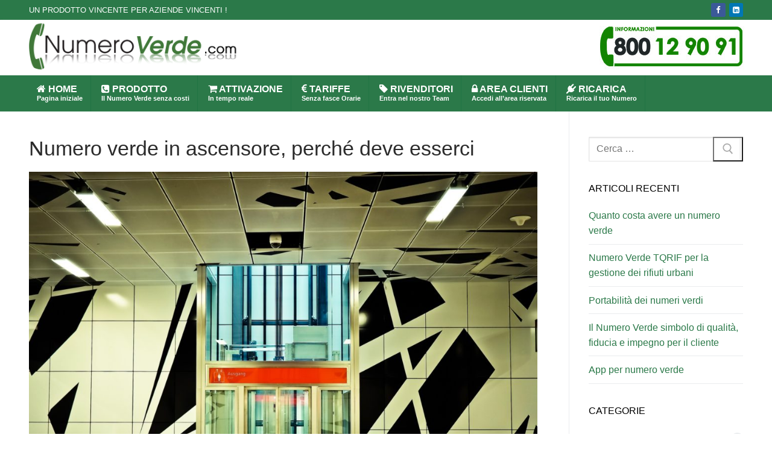

--- FILE ---
content_type: text/html; charset=UTF-8
request_url: https://news.numeroverde.com/numero-verde-in-ascensore-perche-deve-esserci/
body_size: 15390
content:
<!doctype html>
<html lang="it-IT">
<head>
	<meta charset="UTF-8">
	<meta name="viewport" content="width=device-width, initial-scale=1, maximum-scale=10.0, user-scalable=yes">
	<link rel="profile" href="http://gmpg.org/xfn/11">
	<meta name='robots' content='index, follow, max-image-preview:large, max-snippet:-1, max-video-preview:-1' />
	<style>img:is([sizes="auto" i], [sizes^="auto," i]) { contain-intrinsic-size: 3000px 1500px }</style>
	
	<!-- This site is optimized with the Yoast SEO plugin v26.6 - https://yoast.com/wordpress/plugins/seo/ -->
	<title>Numero verde in ascensore, perché deve esserci - Numero Verde</title>
	<meta name="description" content="Numero verde in ascensore. Perché è importante attivare un numero verde per gli utenti che utilizzano l&#039;ascensore." />
	<link rel="canonical" href="https://news.numeroverde.com/numero-verde-in-ascensore-perche-deve-esserci/" />
	<meta property="og:locale" content="it_IT" />
	<meta property="og:type" content="article" />
	<meta property="og:title" content="Numero verde in ascensore, perché deve esserci" />
	<meta property="og:description" content="Numero verde in ascensore. Perché è importante attivare un numero verde per gli utenti che utilizzano l&#039;ascensore." />
	<meta property="og:url" content="https://news.numeroverde.com/numero-verde-in-ascensore-perche-deve-esserci/" />
	<meta property="og:site_name" content="Numero Verde" />
	<meta property="article:publisher" content="https://www.facebook.com/numeroverdeitalia.it/" />
	<meta property="article:published_time" content="2021-03-18T14:22:11+00:00" />
	<meta property="article:modified_time" content="2025-06-09T10:39:04+00:00" />
	<meta property="og:image" content="https://news.numeroverde.com/wp-content/uploads/2021/01/numero-verde-ascensore.jpg" />
	<meta property="og:image:width" content="1920" />
	<meta property="og:image:height" content="1439" />
	<meta property="og:image:type" content="image/jpeg" />
	<meta name="author" content="admin" />
	<meta name="twitter:card" content="summary_large_image" />
	<meta name="twitter:title" content="Numero verde in ascensore, perché deve esserci" />
	<meta name="twitter:description" content="Numero verde in ascensore. Perché è importante attivare un numero verde per gli utenti che utilizzano l&#039;ascensore." />
	<meta name="twitter:image" content="https://news.numeroverde.com/wp-content/uploads/2021/01/numero-verde-ascensore.jpg" />
	<meta name="twitter:creator" content="@numeroverde" />
	<meta name="twitter:site" content="@numeroverde" />
	<meta name="twitter:label1" content="Scritto da" />
	<meta name="twitter:data1" content="" />
	<meta name="twitter:label2" content="Tempo di lettura stimato" />
	<meta name="twitter:data2" content="2 minuti" />
	<script type="application/ld+json" class="yoast-schema-graph">{"@context":"https://schema.org","@graph":[{"@type":"Article","@id":"https://news.numeroverde.com/numero-verde-in-ascensore-perche-deve-esserci/#article","isPartOf":{"@id":"https://news.numeroverde.com/numero-verde-in-ascensore-perche-deve-esserci/"},"author":{"name":"admin","@id":"https://news.numeroverde.com/#/schema/person/e9ebe936455a1be39ce6a3e2785018dd"},"headline":"Numero verde in ascensore, perché deve esserci","datePublished":"2021-03-18T14:22:11+00:00","dateModified":"2025-06-09T10:39:04+00:00","mainEntityOfPage":{"@id":"https://news.numeroverde.com/numero-verde-in-ascensore-perche-deve-esserci/"},"wordCount":291,"commentCount":0,"publisher":{"@id":"https://news.numeroverde.com/#organization"},"image":{"@id":"https://news.numeroverde.com/numero-verde-in-ascensore-perche-deve-esserci/#primaryimage"},"thumbnailUrl":"https://news.numeroverde.com/wp-content/uploads/2021/01/numero-verde-ascensore.jpg","keywords":["ascensore","numero verde"],"articleSection":["Ascensori"],"inLanguage":"it-IT","potentialAction":[{"@type":"CommentAction","name":"Comment","target":["https://news.numeroverde.com/numero-verde-in-ascensore-perche-deve-esserci/#respond"]}]},{"@type":"WebPage","@id":"https://news.numeroverde.com/numero-verde-in-ascensore-perche-deve-esserci/","url":"https://news.numeroverde.com/numero-verde-in-ascensore-perche-deve-esserci/","name":"Numero verde in ascensore, perché deve esserci - Numero Verde","isPartOf":{"@id":"https://news.numeroverde.com/#website"},"primaryImageOfPage":{"@id":"https://news.numeroverde.com/numero-verde-in-ascensore-perche-deve-esserci/#primaryimage"},"image":{"@id":"https://news.numeroverde.com/numero-verde-in-ascensore-perche-deve-esserci/#primaryimage"},"thumbnailUrl":"https://news.numeroverde.com/wp-content/uploads/2021/01/numero-verde-ascensore.jpg","datePublished":"2021-03-18T14:22:11+00:00","dateModified":"2025-06-09T10:39:04+00:00","description":"Numero verde in ascensore. Perché è importante attivare un numero verde per gli utenti che utilizzano l'ascensore.","breadcrumb":{"@id":"https://news.numeroverde.com/numero-verde-in-ascensore-perche-deve-esserci/#breadcrumb"},"inLanguage":"it-IT","potentialAction":[{"@type":"ReadAction","target":["https://news.numeroverde.com/numero-verde-in-ascensore-perche-deve-esserci/"]}]},{"@type":"ImageObject","inLanguage":"it-IT","@id":"https://news.numeroverde.com/numero-verde-in-ascensore-perche-deve-esserci/#primaryimage","url":"https://news.numeroverde.com/wp-content/uploads/2021/01/numero-verde-ascensore.jpg","contentUrl":"https://news.numeroverde.com/wp-content/uploads/2021/01/numero-verde-ascensore.jpg","width":1920,"height":1439,"caption":"numero-verde-ascensore"},{"@type":"BreadcrumbList","@id":"https://news.numeroverde.com/numero-verde-in-ascensore-perche-deve-esserci/#breadcrumb","itemListElement":[{"@type":"ListItem","position":1,"name":"Home","item":"https://news.numeroverde.com/"},{"@type":"ListItem","position":2,"name":"Numero verde in ascensore, perché deve esserci"}]},{"@type":"WebSite","@id":"https://news.numeroverde.com/#website","url":"https://news.numeroverde.com/","name":"Numero Verde","description":"Scegli e attiva il Numero Verde per la tua Azienda","publisher":{"@id":"https://news.numeroverde.com/#organization"},"potentialAction":[{"@type":"SearchAction","target":{"@type":"EntryPoint","urlTemplate":"https://news.numeroverde.com/?s={search_term_string}"},"query-input":{"@type":"PropertyValueSpecification","valueRequired":true,"valueName":"search_term_string"}}],"inLanguage":"it-IT"},{"@type":"Organization","@id":"https://news.numeroverde.com/#organization","name":"Numero Verde","url":"https://news.numeroverde.com/","logo":{"@type":"ImageObject","inLanguage":"it-IT","@id":"https://news.numeroverde.com/#/schema/logo/image/","url":"https://news.numeroverde.com/wp-content/uploads/2021/01/cropped-cropped-NUMEROVERDECOM.png","contentUrl":"https://news.numeroverde.com/wp-content/uploads/2021/01/cropped-cropped-NUMEROVERDECOM.png","width":1500,"height":393,"caption":"Numero Verde"},"image":{"@id":"https://news.numeroverde.com/#/schema/logo/image/"},"sameAs":["https://www.facebook.com/numeroverdeitalia.it/","https://x.com/numeroverde","https://www.linkedin.com/company/numero-verde-italia-srl/about/"]},{"@type":"Person","@id":"https://news.numeroverde.com/#/schema/person/e9ebe936455a1be39ce6a3e2785018dd","name":"admin","image":{"@type":"ImageObject","inLanguage":"it-IT","@id":"https://news.numeroverde.com/#/schema/person/image/","url":"https://secure.gravatar.com/avatar/07009d0bbeb2d319af412d51d9d9118632e119f4c98a605c9fc82add1b77cd0f?s=96&d=mm&r=g","contentUrl":"https://secure.gravatar.com/avatar/07009d0bbeb2d319af412d51d9d9118632e119f4c98a605c9fc82add1b77cd0f?s=96&d=mm&r=g","caption":"admin"},"sameAs":["https://news.numeroverde.com"],"url":"https://news.numeroverde.com/author/fraia_s1ijarqj/"}]}</script>
	<!-- / Yoast SEO plugin. -->


<link rel='dns-prefetch' href='//www.googletagmanager.com' />
<link rel='dns-prefetch' href='//stats.wp.com' />
<link rel='dns-prefetch' href='//use.fontawesome.com' />
<link rel='dns-prefetch' href='//fonts.googleapis.com' />
<link rel="alternate" type="application/rss+xml" title="Numero Verde &raquo; Feed" href="https://news.numeroverde.com/feed/" />
<link rel="alternate" type="application/rss+xml" title="Numero Verde &raquo; Feed dei commenti" href="https://news.numeroverde.com/comments/feed/" />
<link rel="alternate" type="application/rss+xml" title="Numero Verde &raquo; Numero verde in ascensore, perché deve esserci Feed dei commenti" href="https://news.numeroverde.com/numero-verde-in-ascensore-perche-deve-esserci/feed/" />
<script type="text/javascript">
/* <![CDATA[ */
window._wpemojiSettings = {"baseUrl":"https:\/\/s.w.org\/images\/core\/emoji\/16.0.1\/72x72\/","ext":".png","svgUrl":"https:\/\/s.w.org\/images\/core\/emoji\/16.0.1\/svg\/","svgExt":".svg","source":{"concatemoji":"https:\/\/news.numeroverde.com\/wp-includes\/js\/wp-emoji-release.min.js?ver=6.8.3"}};
/*! This file is auto-generated */
!function(s,n){var o,i,e;function c(e){try{var t={supportTests:e,timestamp:(new Date).valueOf()};sessionStorage.setItem(o,JSON.stringify(t))}catch(e){}}function p(e,t,n){e.clearRect(0,0,e.canvas.width,e.canvas.height),e.fillText(t,0,0);var t=new Uint32Array(e.getImageData(0,0,e.canvas.width,e.canvas.height).data),a=(e.clearRect(0,0,e.canvas.width,e.canvas.height),e.fillText(n,0,0),new Uint32Array(e.getImageData(0,0,e.canvas.width,e.canvas.height).data));return t.every(function(e,t){return e===a[t]})}function u(e,t){e.clearRect(0,0,e.canvas.width,e.canvas.height),e.fillText(t,0,0);for(var n=e.getImageData(16,16,1,1),a=0;a<n.data.length;a++)if(0!==n.data[a])return!1;return!0}function f(e,t,n,a){switch(t){case"flag":return n(e,"\ud83c\udff3\ufe0f\u200d\u26a7\ufe0f","\ud83c\udff3\ufe0f\u200b\u26a7\ufe0f")?!1:!n(e,"\ud83c\udde8\ud83c\uddf6","\ud83c\udde8\u200b\ud83c\uddf6")&&!n(e,"\ud83c\udff4\udb40\udc67\udb40\udc62\udb40\udc65\udb40\udc6e\udb40\udc67\udb40\udc7f","\ud83c\udff4\u200b\udb40\udc67\u200b\udb40\udc62\u200b\udb40\udc65\u200b\udb40\udc6e\u200b\udb40\udc67\u200b\udb40\udc7f");case"emoji":return!a(e,"\ud83e\udedf")}return!1}function g(e,t,n,a){var r="undefined"!=typeof WorkerGlobalScope&&self instanceof WorkerGlobalScope?new OffscreenCanvas(300,150):s.createElement("canvas"),o=r.getContext("2d",{willReadFrequently:!0}),i=(o.textBaseline="top",o.font="600 32px Arial",{});return e.forEach(function(e){i[e]=t(o,e,n,a)}),i}function t(e){var t=s.createElement("script");t.src=e,t.defer=!0,s.head.appendChild(t)}"undefined"!=typeof Promise&&(o="wpEmojiSettingsSupports",i=["flag","emoji"],n.supports={everything:!0,everythingExceptFlag:!0},e=new Promise(function(e){s.addEventListener("DOMContentLoaded",e,{once:!0})}),new Promise(function(t){var n=function(){try{var e=JSON.parse(sessionStorage.getItem(o));if("object"==typeof e&&"number"==typeof e.timestamp&&(new Date).valueOf()<e.timestamp+604800&&"object"==typeof e.supportTests)return e.supportTests}catch(e){}return null}();if(!n){if("undefined"!=typeof Worker&&"undefined"!=typeof OffscreenCanvas&&"undefined"!=typeof URL&&URL.createObjectURL&&"undefined"!=typeof Blob)try{var e="postMessage("+g.toString()+"("+[JSON.stringify(i),f.toString(),p.toString(),u.toString()].join(",")+"));",a=new Blob([e],{type:"text/javascript"}),r=new Worker(URL.createObjectURL(a),{name:"wpTestEmojiSupports"});return void(r.onmessage=function(e){c(n=e.data),r.terminate(),t(n)})}catch(e){}c(n=g(i,f,p,u))}t(n)}).then(function(e){for(var t in e)n.supports[t]=e[t],n.supports.everything=n.supports.everything&&n.supports[t],"flag"!==t&&(n.supports.everythingExceptFlag=n.supports.everythingExceptFlag&&n.supports[t]);n.supports.everythingExceptFlag=n.supports.everythingExceptFlag&&!n.supports.flag,n.DOMReady=!1,n.readyCallback=function(){n.DOMReady=!0}}).then(function(){return e}).then(function(){var e;n.supports.everything||(n.readyCallback(),(e=n.source||{}).concatemoji?t(e.concatemoji):e.wpemoji&&e.twemoji&&(t(e.twemoji),t(e.wpemoji)))}))}((window,document),window._wpemojiSettings);
/* ]]> */
</script>
<style id='wp-emoji-styles-inline-css' type='text/css'>

	img.wp-smiley, img.emoji {
		display: inline !important;
		border: none !important;
		box-shadow: none !important;
		height: 1em !important;
		width: 1em !important;
		margin: 0 0.07em !important;
		vertical-align: -0.1em !important;
		background: none !important;
		padding: 0 !important;
	}
</style>
<link rel='stylesheet' id='wp-block-library-css' href='https://news.numeroverde.com/wp-includes/css/dist/block-library/style.min.css?ver=6.8.3' type='text/css' media='all' />
<style id='classic-theme-styles-inline-css' type='text/css'>
/*! This file is auto-generated */
.wp-block-button__link{color:#fff;background-color:#32373c;border-radius:9999px;box-shadow:none;text-decoration:none;padding:calc(.667em + 2px) calc(1.333em + 2px);font-size:1.125em}.wp-block-file__button{background:#32373c;color:#fff;text-decoration:none}
</style>
<link rel='stylesheet' id='mediaelement-css' href='https://news.numeroverde.com/wp-includes/js/mediaelement/mediaelementplayer-legacy.min.css?ver=4.2.17' type='text/css' media='all' />
<link rel='stylesheet' id='wp-mediaelement-css' href='https://news.numeroverde.com/wp-includes/js/mediaelement/wp-mediaelement.min.css?ver=6.8.3' type='text/css' media='all' />
<style id='jetpack-sharing-buttons-style-inline-css' type='text/css'>
.jetpack-sharing-buttons__services-list{display:flex;flex-direction:row;flex-wrap:wrap;gap:0;list-style-type:none;margin:5px;padding:0}.jetpack-sharing-buttons__services-list.has-small-icon-size{font-size:12px}.jetpack-sharing-buttons__services-list.has-normal-icon-size{font-size:16px}.jetpack-sharing-buttons__services-list.has-large-icon-size{font-size:24px}.jetpack-sharing-buttons__services-list.has-huge-icon-size{font-size:36px}@media print{.jetpack-sharing-buttons__services-list{display:none!important}}.editor-styles-wrapper .wp-block-jetpack-sharing-buttons{gap:0;padding-inline-start:0}ul.jetpack-sharing-buttons__services-list.has-background{padding:1.25em 2.375em}
</style>
<style id='global-styles-inline-css' type='text/css'>
:root{--wp--preset--aspect-ratio--square: 1;--wp--preset--aspect-ratio--4-3: 4/3;--wp--preset--aspect-ratio--3-4: 3/4;--wp--preset--aspect-ratio--3-2: 3/2;--wp--preset--aspect-ratio--2-3: 2/3;--wp--preset--aspect-ratio--16-9: 16/9;--wp--preset--aspect-ratio--9-16: 9/16;--wp--preset--color--black: #000000;--wp--preset--color--cyan-bluish-gray: #abb8c3;--wp--preset--color--white: #ffffff;--wp--preset--color--pale-pink: #f78da7;--wp--preset--color--vivid-red: #cf2e2e;--wp--preset--color--luminous-vivid-orange: #ff6900;--wp--preset--color--luminous-vivid-amber: #fcb900;--wp--preset--color--light-green-cyan: #7bdcb5;--wp--preset--color--vivid-green-cyan: #00d084;--wp--preset--color--pale-cyan-blue: #8ed1fc;--wp--preset--color--vivid-cyan-blue: #0693e3;--wp--preset--color--vivid-purple: #9b51e0;--wp--preset--gradient--vivid-cyan-blue-to-vivid-purple: linear-gradient(135deg,rgba(6,147,227,1) 0%,rgb(155,81,224) 100%);--wp--preset--gradient--light-green-cyan-to-vivid-green-cyan: linear-gradient(135deg,rgb(122,220,180) 0%,rgb(0,208,130) 100%);--wp--preset--gradient--luminous-vivid-amber-to-luminous-vivid-orange: linear-gradient(135deg,rgba(252,185,0,1) 0%,rgba(255,105,0,1) 100%);--wp--preset--gradient--luminous-vivid-orange-to-vivid-red: linear-gradient(135deg,rgba(255,105,0,1) 0%,rgb(207,46,46) 100%);--wp--preset--gradient--very-light-gray-to-cyan-bluish-gray: linear-gradient(135deg,rgb(238,238,238) 0%,rgb(169,184,195) 100%);--wp--preset--gradient--cool-to-warm-spectrum: linear-gradient(135deg,rgb(74,234,220) 0%,rgb(151,120,209) 20%,rgb(207,42,186) 40%,rgb(238,44,130) 60%,rgb(251,105,98) 80%,rgb(254,248,76) 100%);--wp--preset--gradient--blush-light-purple: linear-gradient(135deg,rgb(255,206,236) 0%,rgb(152,150,240) 100%);--wp--preset--gradient--blush-bordeaux: linear-gradient(135deg,rgb(254,205,165) 0%,rgb(254,45,45) 50%,rgb(107,0,62) 100%);--wp--preset--gradient--luminous-dusk: linear-gradient(135deg,rgb(255,203,112) 0%,rgb(199,81,192) 50%,rgb(65,88,208) 100%);--wp--preset--gradient--pale-ocean: linear-gradient(135deg,rgb(255,245,203) 0%,rgb(182,227,212) 50%,rgb(51,167,181) 100%);--wp--preset--gradient--electric-grass: linear-gradient(135deg,rgb(202,248,128) 0%,rgb(113,206,126) 100%);--wp--preset--gradient--midnight: linear-gradient(135deg,rgb(2,3,129) 0%,rgb(40,116,252) 100%);--wp--preset--font-size--small: 13px;--wp--preset--font-size--medium: 20px;--wp--preset--font-size--large: 36px;--wp--preset--font-size--x-large: 42px;--wp--preset--spacing--20: 0.44rem;--wp--preset--spacing--30: 0.67rem;--wp--preset--spacing--40: 1rem;--wp--preset--spacing--50: 1.5rem;--wp--preset--spacing--60: 2.25rem;--wp--preset--spacing--70: 3.38rem;--wp--preset--spacing--80: 5.06rem;--wp--preset--shadow--natural: 6px 6px 9px rgba(0, 0, 0, 0.2);--wp--preset--shadow--deep: 12px 12px 50px rgba(0, 0, 0, 0.4);--wp--preset--shadow--sharp: 6px 6px 0px rgba(0, 0, 0, 0.2);--wp--preset--shadow--outlined: 6px 6px 0px -3px rgba(255, 255, 255, 1), 6px 6px rgba(0, 0, 0, 1);--wp--preset--shadow--crisp: 6px 6px 0px rgba(0, 0, 0, 1);}:where(.is-layout-flex){gap: 0.5em;}:where(.is-layout-grid){gap: 0.5em;}body .is-layout-flex{display: flex;}.is-layout-flex{flex-wrap: wrap;align-items: center;}.is-layout-flex > :is(*, div){margin: 0;}body .is-layout-grid{display: grid;}.is-layout-grid > :is(*, div){margin: 0;}:where(.wp-block-columns.is-layout-flex){gap: 2em;}:where(.wp-block-columns.is-layout-grid){gap: 2em;}:where(.wp-block-post-template.is-layout-flex){gap: 1.25em;}:where(.wp-block-post-template.is-layout-grid){gap: 1.25em;}.has-black-color{color: var(--wp--preset--color--black) !important;}.has-cyan-bluish-gray-color{color: var(--wp--preset--color--cyan-bluish-gray) !important;}.has-white-color{color: var(--wp--preset--color--white) !important;}.has-pale-pink-color{color: var(--wp--preset--color--pale-pink) !important;}.has-vivid-red-color{color: var(--wp--preset--color--vivid-red) !important;}.has-luminous-vivid-orange-color{color: var(--wp--preset--color--luminous-vivid-orange) !important;}.has-luminous-vivid-amber-color{color: var(--wp--preset--color--luminous-vivid-amber) !important;}.has-light-green-cyan-color{color: var(--wp--preset--color--light-green-cyan) !important;}.has-vivid-green-cyan-color{color: var(--wp--preset--color--vivid-green-cyan) !important;}.has-pale-cyan-blue-color{color: var(--wp--preset--color--pale-cyan-blue) !important;}.has-vivid-cyan-blue-color{color: var(--wp--preset--color--vivid-cyan-blue) !important;}.has-vivid-purple-color{color: var(--wp--preset--color--vivid-purple) !important;}.has-black-background-color{background-color: var(--wp--preset--color--black) !important;}.has-cyan-bluish-gray-background-color{background-color: var(--wp--preset--color--cyan-bluish-gray) !important;}.has-white-background-color{background-color: var(--wp--preset--color--white) !important;}.has-pale-pink-background-color{background-color: var(--wp--preset--color--pale-pink) !important;}.has-vivid-red-background-color{background-color: var(--wp--preset--color--vivid-red) !important;}.has-luminous-vivid-orange-background-color{background-color: var(--wp--preset--color--luminous-vivid-orange) !important;}.has-luminous-vivid-amber-background-color{background-color: var(--wp--preset--color--luminous-vivid-amber) !important;}.has-light-green-cyan-background-color{background-color: var(--wp--preset--color--light-green-cyan) !important;}.has-vivid-green-cyan-background-color{background-color: var(--wp--preset--color--vivid-green-cyan) !important;}.has-pale-cyan-blue-background-color{background-color: var(--wp--preset--color--pale-cyan-blue) !important;}.has-vivid-cyan-blue-background-color{background-color: var(--wp--preset--color--vivid-cyan-blue) !important;}.has-vivid-purple-background-color{background-color: var(--wp--preset--color--vivid-purple) !important;}.has-black-border-color{border-color: var(--wp--preset--color--black) !important;}.has-cyan-bluish-gray-border-color{border-color: var(--wp--preset--color--cyan-bluish-gray) !important;}.has-white-border-color{border-color: var(--wp--preset--color--white) !important;}.has-pale-pink-border-color{border-color: var(--wp--preset--color--pale-pink) !important;}.has-vivid-red-border-color{border-color: var(--wp--preset--color--vivid-red) !important;}.has-luminous-vivid-orange-border-color{border-color: var(--wp--preset--color--luminous-vivid-orange) !important;}.has-luminous-vivid-amber-border-color{border-color: var(--wp--preset--color--luminous-vivid-amber) !important;}.has-light-green-cyan-border-color{border-color: var(--wp--preset--color--light-green-cyan) !important;}.has-vivid-green-cyan-border-color{border-color: var(--wp--preset--color--vivid-green-cyan) !important;}.has-pale-cyan-blue-border-color{border-color: var(--wp--preset--color--pale-cyan-blue) !important;}.has-vivid-cyan-blue-border-color{border-color: var(--wp--preset--color--vivid-cyan-blue) !important;}.has-vivid-purple-border-color{border-color: var(--wp--preset--color--vivid-purple) !important;}.has-vivid-cyan-blue-to-vivid-purple-gradient-background{background: var(--wp--preset--gradient--vivid-cyan-blue-to-vivid-purple) !important;}.has-light-green-cyan-to-vivid-green-cyan-gradient-background{background: var(--wp--preset--gradient--light-green-cyan-to-vivid-green-cyan) !important;}.has-luminous-vivid-amber-to-luminous-vivid-orange-gradient-background{background: var(--wp--preset--gradient--luminous-vivid-amber-to-luminous-vivid-orange) !important;}.has-luminous-vivid-orange-to-vivid-red-gradient-background{background: var(--wp--preset--gradient--luminous-vivid-orange-to-vivid-red) !important;}.has-very-light-gray-to-cyan-bluish-gray-gradient-background{background: var(--wp--preset--gradient--very-light-gray-to-cyan-bluish-gray) !important;}.has-cool-to-warm-spectrum-gradient-background{background: var(--wp--preset--gradient--cool-to-warm-spectrum) !important;}.has-blush-light-purple-gradient-background{background: var(--wp--preset--gradient--blush-light-purple) !important;}.has-blush-bordeaux-gradient-background{background: var(--wp--preset--gradient--blush-bordeaux) !important;}.has-luminous-dusk-gradient-background{background: var(--wp--preset--gradient--luminous-dusk) !important;}.has-pale-ocean-gradient-background{background: var(--wp--preset--gradient--pale-ocean) !important;}.has-electric-grass-gradient-background{background: var(--wp--preset--gradient--electric-grass) !important;}.has-midnight-gradient-background{background: var(--wp--preset--gradient--midnight) !important;}.has-small-font-size{font-size: var(--wp--preset--font-size--small) !important;}.has-medium-font-size{font-size: var(--wp--preset--font-size--medium) !important;}.has-large-font-size{font-size: var(--wp--preset--font-size--large) !important;}.has-x-large-font-size{font-size: var(--wp--preset--font-size--x-large) !important;}
:where(.wp-block-post-template.is-layout-flex){gap: 1.25em;}:where(.wp-block-post-template.is-layout-grid){gap: 1.25em;}
:where(.wp-block-columns.is-layout-flex){gap: 2em;}:where(.wp-block-columns.is-layout-grid){gap: 2em;}
:root :where(.wp-block-pullquote){font-size: 1.5em;line-height: 1.6;}
</style>
<link rel='stylesheet' id='parent-style-css' href='https://news.numeroverde.com/wp-content/themes/customify/style.css?ver=6.8.3' type='text/css' media='all' />
<link rel='stylesheet' id='bfa-font-awesome-css' href='https://use.fontawesome.com/releases/v5.15.4/css/all.css?ver=2.0.3' type='text/css' media='all' />
<link rel='stylesheet' id='font-awesome-css' href='https://news.numeroverde.com/wp-content/themes/customify/assets/fonts/font-awesome/css/font-awesome.min.css?ver=5.0.0' type='text/css' media='all' />
<link rel='stylesheet' id='customify-google-font-css' href='//fonts.googleapis.com/css?family=Lato%3A100%2C100i%2C300%2C300i%2C400%2C400i%2C700%2C700i%2C900%2C900i&#038;display=swap&#038;ver=0.1.0' type='text/css' media='all' />
<link rel='stylesheet' id='customify-style-css' href='https://news.numeroverde.com/wp-content/themes/customify/style.min.css?ver=0.1.0' type='text/css' media='all' />
<style id='customify-style-inline-css' type='text/css'>
#blog-posts .entry-readmore a {font-family: "Lato";font-style: normal;font-weight: normal;text-decoration: none;}.header-top .header--row-inner,body:not(.fl-builder-edit) .button,body:not(.fl-builder-edit) button:not(.menu-mobile-toggle, .components-button, .customize-partial-edit-shortcut-button),body:not(.fl-builder-edit) input[type="button"]:not(.ed_button),button.button,input[type="button"]:not(.ed_button, .components-button, .customize-partial-edit-shortcut-button),input[type="reset"]:not(.components-button, .customize-partial-edit-shortcut-button),input[type="submit"]:not(.components-button, .customize-partial-edit-shortcut-button),.pagination .nav-links > *:hover,.pagination .nav-links span,.nav-menu-desktop.style-full-height .primary-menu-ul > li.current-menu-item > a,.nav-menu-desktop.style-full-height .primary-menu-ul > li.current-menu-ancestor > a,.nav-menu-desktop.style-full-height .primary-menu-ul > li > a:hover,.posts-layout .readmore-button:hover{    background-color: #000000;}.posts-layout .readmore-button {color: #000000;}.pagination .nav-links > *:hover,.pagination .nav-links span,.entry-single .tags-links a:hover,.entry-single .cat-links a:hover,.posts-layout .readmore-button,.posts-layout .readmore-button:hover{    border-color: #000000;}.customify-builder-btn{    background-color: #f28500;}body{    color: #000000;}abbr, acronym {    border-bottom-color: #000000;}a                {                    color: #2b7949;}a:hover,a:focus,.link-meta:hover, .link-meta a:hover{    color: #1c5431;}h2 + h3,.comments-area h2 + .comments-title,.h2 + h3,.comments-area .h2 + .comments-title,.page-breadcrumb {    border-top-color: #eaecee;}blockquote,.site-content .widget-area .menu li.current-menu-item > a:before{    border-left-color: #eaecee;}@media screen and (min-width: 64em) {    .comment-list .children li.comment {        border-left-color: #eaecee;    }    .comment-list .children li.comment:after {        background-color: #eaecee;    }}.page-titlebar, .page-breadcrumb,.posts-layout .entry-inner {    border-bottom-color: #eaecee;}.header-search-form .search-field,.entry-content .page-links a,.header-search-modal,.pagination .nav-links > *,.entry-footer .tags-links a, .entry-footer .cat-links a,.search .content-area article,.site-content .widget-area .menu li.current-menu-item > a,.posts-layout .entry-inner,.post-navigation .nav-links,article.comment .comment-meta,.widget-area .widget_pages li a, .widget-area .widget_categories li a, .widget-area .widget_archive li a, .widget-area .widget_meta li a, .widget-area .widget_nav_menu li a, .widget-area .widget_product_categories li a, .widget-area .widget_recent_entries li a, .widget-area .widget_rss li a,.widget-area .widget_recent_comments li{    border-color: #eaecee;}.header-search-modal::before {    border-top-color: #eaecee;    border-left-color: #eaecee;}@media screen and (min-width: 48em) {    .content-sidebar.sidebar_vertical_border .content-area {        border-right-color: #eaecee;    }    .sidebar-content.sidebar_vertical_border .content-area {        border-left-color: #eaecee;    }    .sidebar-sidebar-content.sidebar_vertical_border .sidebar-primary {        border-right-color: #eaecee;    }    .sidebar-sidebar-content.sidebar_vertical_border .sidebar-secondary {        border-right-color: #eaecee;    }    .content-sidebar-sidebar.sidebar_vertical_border .sidebar-primary {        border-left-color: #eaecee;    }    .content-sidebar-sidebar.sidebar_vertical_border .sidebar-secondary {        border-left-color: #eaecee;    }    .sidebar-content-sidebar.sidebar_vertical_border .content-area {        border-left-color: #eaecee;        border-right-color: #eaecee;    }    .sidebar-content-sidebar.sidebar_vertical_border .content-area {        border-left-color: #eaecee;        border-right-color: #eaecee;    }}article.comment .comment-post-author {background: #6d6d6d;}.pagination .nav-links > *,.link-meta,.link-meta a,.color-meta,.entry-single .tags-links:before,.entry-single .cats-links:before{    color: #6d6d6d;}h1, h2, h3, h4, h5, h6 { color: #000000;}.site-content .widget-title { color: #000000;}#page-cover {background-image: url("https://news.numeroverde.com/wp-content/themes/customify/assets/images/default-cover.jpg");}#page-titlebar .titlebar-title {color: #000000;}.header--row:not(.header--transparent).header-top .header--row-inner  {background-color: #2b7949;} .header--row:not(.header--transparent).header-bottom .header--row-inner  {background-color: #2b7949;} .sub-menu .li-duplicator {display:none !important;}.header--row:not(.header--transparent) .menu-mobile-toggle {color: #2b7949;}.header--row:not(.header--transparent) .menu-mobile-toggle:hover {color: #000000;}.header-search_icon-item .header-search-modal  {border-style: solid;} .header-search_icon-item .search-field  {border-style: solid;} .dark-mode .header-search_box-item .search-form-fields, .header-search_box-item .search-form-fields  {border-style: solid;} .builder-item--primary-menu .nav-menu-desktop .primary-menu-ul > li > a  {color: #ffffff; text-decoration-color: #ffffff;} #cb-row--footer-main .footer--row-inner {background-color: #222222}#cb-row--footer-bottom .footer--row-inner {background-color: #000000}body  {background-color: #FFFFFF;} .site-content .content-area  {background-color: #FFFFFF;} /* CSS for desktop */#page-cover .page-cover-inner {min-height: 300px;}#page-titlebar {text-align: center;}.header--row.header-top .customify-grid, .header--row.header-top .style-full-height .primary-menu-ul > li > a {min-height: 33px;}.header--row.header-main .customify-grid, .header--row.header-main .style-full-height .primary-menu-ul > li > a {min-height: 90px;}.header--row.header-bottom .customify-grid, .header--row.header-bottom .style-full-height .primary-menu-ul > li > a {min-height: 60px;}.site-header .site-branding img { max-width: 350px; } .site-header .cb-row--mobile .site-branding img { width: 350px; }.header--row .builder-first--nav-icon {text-align: right;}.header-search_icon-item .search-submit {margin-left: -40px;}.header-search_box-item .search-submit{margin-left: -40px;} .header-search_box-item .woo_bootster_search .search-submit{margin-left: -40px;} .header-search_box-item .header-search-form button.search-submit{margin-left:-40px;}.header--row .builder-first--primary-menu {text-align: right;}/* CSS for tablet */@media screen and (max-width: 1024px) { #page-cover .page-cover-inner {min-height: 250px;}.header--row .builder-first--nav-icon {text-align: right;}.header-search_icon-item .search-submit {margin-left: -40px;}.header-search_box-item .search-submit{margin-left: -40px;} .header-search_box-item .woo_bootster_search .search-submit{margin-left: -40px;} .header-search_box-item .header-search-form button.search-submit{margin-left:-40px;} }/* CSS for mobile */@media screen and (max-width: 568px) { #page-cover .page-cover-inner {min-height: 200px;}.header--row.header-top .customify-grid, .header--row.header-top .style-full-height .primary-menu-ul > li > a {min-height: 33px;}.header--row .builder-first--nav-icon {text-align: right;}.header-search_icon-item .search-submit {margin-left: -40px;}.header-search_box-item .search-submit{margin-left: -40px;} .header-search_box-item .woo_bootster_search .search-submit{margin-left: -40px;} .header-search_box-item .header-search-form button.search-submit{margin-left:-40px;} }
</style>

<!-- Snippet del tag Google (gtag.js) aggiunto da Site Kit -->
<!-- Snippet Google Analytics aggiunto da Site Kit -->
<script type="text/javascript" src="https://www.googletagmanager.com/gtag/js?id=GT-TQDR2W23" id="google_gtagjs-js" async></script>
<script type="text/javascript" id="google_gtagjs-js-after">
/* <![CDATA[ */
window.dataLayer = window.dataLayer || [];function gtag(){dataLayer.push(arguments);}
gtag("set","linker",{"domains":["news.numeroverde.com"]});
gtag("js", new Date());
gtag("set", "developer_id.dZTNiMT", true);
gtag("config", "GT-TQDR2W23");
/* ]]> */
</script>
<link rel="https://api.w.org/" href="https://news.numeroverde.com/wp-json/" /><link rel="alternate" title="JSON" type="application/json" href="https://news.numeroverde.com/wp-json/wp/v2/posts/115" /><link rel="EditURI" type="application/rsd+xml" title="RSD" href="https://news.numeroverde.com/xmlrpc.php?rsd" />
<meta name="generator" content="WordPress 6.8.3" />
<link rel='shortlink' href='https://news.numeroverde.com/?p=115' />
<link rel="alternate" title="oEmbed (JSON)" type="application/json+oembed" href="https://news.numeroverde.com/wp-json/oembed/1.0/embed?url=https%3A%2F%2Fnews.numeroverde.com%2Fnumero-verde-in-ascensore-perche-deve-esserci%2F" />
<link rel="alternate" title="oEmbed (XML)" type="text/xml+oembed" href="https://news.numeroverde.com/wp-json/oembed/1.0/embed?url=https%3A%2F%2Fnews.numeroverde.com%2Fnumero-verde-in-ascensore-perche-deve-esserci%2F&#038;format=xml" />
<meta name="generator" content="Site Kit by Google 1.170.0" /><style>/* CSS added by WP Meta and Date Remover*/.entry-meta {display:none !important;}
	.home .entry-meta { display: none; }
	.entry-footer {display:none !important;}
	.home .entry-footer { display: none; }</style>	<style>img#wpstats{display:none}</style>
		<link rel="icon" href="https://news.numeroverde.com/wp-content/uploads/2021/01/cropped-favicon-nv-32x32.png" sizes="32x32" />
<link rel="icon" href="https://news.numeroverde.com/wp-content/uploads/2021/01/cropped-favicon-nv-192x192.png" sizes="192x192" />
<link rel="apple-touch-icon" href="https://news.numeroverde.com/wp-content/uploads/2021/01/cropped-favicon-nv-180x180.png" />
<meta name="msapplication-TileImage" content="https://news.numeroverde.com/wp-content/uploads/2021/01/cropped-favicon-nv-270x270.png" />
		<style type="text/css" id="wp-custom-css">
			/* Box Numeri Verdi */
.box-numeri-verdi{
	-moz-border-radius: 2px;
	-webkit-border-radius: 2px;
	-khtml-border-radius: 2px;
	border-radius: 2px;
	overflow: hidden;
	margin: 0 0 20px;
	box-shadow: 2px 0 0 #cecdcd, -2px 0 0 #cecdcd, 0 2px 0 #cecdcd, 0 -2px 0 #cecdcd, 1px 1px #cecdcd, -1px -1px 0 #cecdcd, 1px -1px 0 #cecdcd, -1px 1px 0 #cecdcd;
}

.box-numeri-verdi .bordi{
	border-right: 1px solid #e0e0e0;
	border-left: 1px solid #e0e0e0;
	padding: 10px;
}

.box-numeri-verdi .table{
	width: 100%;
	margin: 0;
	table-layout: fixed;
}
.box-numeri-verdi tbody tr td{
	background-color:#ffffff !important;
}

.box-numeri-verdi caption{
	margin: -1px auto 5px auto;
    width: 100%;
	color: #656565;
	font-size: 12px;
	line-height: 14px;
	text-align:center;
	padding: 0;
}

.box-numeri-verdi a{
	font-size: 24px;
    line-height: 34px;
    text-decoration: none;
    display: inline-block;
    border-bottom: 1px solid #c9d7cf;
    width: 100%;
    margin: 0 auto 3px auto;
	font-weight:bold;
	text-align: center
}

.box-numeri-verdi .nero{
	color: #000000;
}

.box-numeri-verdi .bianco{
	color: #207443; 
}

.box-numeri-verdi .ultimo {
    border: none;
}

.box-numeri-verdi td{
	padding: 0 !important;
	border: none !important;
}

.box-numeri-verdi .bordino{
	padding: 3px;
	-moz-border-radius: 5px;
	-webkit-border-radius: 5px;
	-khtml-border-radius: 5px;
	border-radius: 5px;
	background: white;
	color:#333333;
}

.box-numeri-verdi .link{
	font-size: 14px;
	color: white;
	padding: 0 12px;
	padding: 10px;
}

.box-numeri-verdi .info{
	font-size: 12px;
	color: #ffffff;
	padding: 7px 0;
}

.colore{
	text-align:center;
	font-weight:bold;
	padding-top:10px;
	padding-bottom:10px;
	color:#ffffff;
	background: rgba(18,78,42,1);
	background: -moz-linear-gradient(top, rgba(18,78,42,1) 0%, rgba(32,116,67,1) 100%);
	background: -webkit-gradient(left top, left bottom, color-stop(0%, rgba(18,78,42,1)), color-stop(100%, rgba(32,116,67,1)));
	background: -webkit-linear-gradient(top, rgba(18,78,42,1) 0%, rgba(32,116,67,1) 100%);
	background: -o-linear-gradient(top, rgba(18,78,42,1) 0%, rgba(32,116,67,1) 100%);
	background: -ms-linear-gradient(top, rgba(18,78,42,1) 0%, rgba(32,116,67,1) 100%);
	background: linear-gradient(to bottom, rgba(18,78,42,1) 0%, rgba(32,116,67,1) 100%);
	filter: progid:DXImageTransform.Microsoft.gradient( startColorstr='#124e2a', endColorstr='#207443', GradientType=0 );
	}	

.box-numeri-verdi .link{
	text-align: right;
}

.box-numeri-verdi .link-pagina{
	color: white;	
}
.box-numeri-verdi .fa{
	font-size: 20px;
	margin-left: 5px
}
.selectpicker,
.selectpicker:hover,
.selectpicker:visited,
.selectpicker:visited:active,
.selectpicker:active{
	background: rgba(28,117,64,1);
	background: -moz-linear-gradient(top, rgba(28,117,64,1) 0%, rgba(38,153,84,1) 53%, rgba(28,117,64,1) 100%);
	background: -webkit-gradient(left top, left bottom, color-stop(0%, rgba(28,117,64,1)), color-stop(53%, rgba(38,153,84,1)), color-stop(100%, rgba(28,117,64,1)));
	background: -webkit-linear-gradient(top, rgba(28,117,64,1) 0%, rgba(38,153,84,1) 53%, rgba(28,117,64,1) 100%);
	background: -o-linear-gradient(top, rgba(28,117,64,1) 0%, rgba(38,153,84,1) 53%, rgba(28,117,64,1) 100%);
	background: -ms-linear-gradient(top, rgba(28,117,64,1) 0%, rgba(38,153,84,1) 53%, rgba(28,117,64,1) 100%);
	background: linear-gradient(to bottom, rgba(28,117,64,1) 0%, rgba(38,153,84,1) 53%, rgba(28,117,64,1) 100%);
	filter: progid:DXImageTransform.Microsoft.gradient( startColorstr='#1c7540', endColorstr='#1c7540', GradientType=0 );
	color:#ffffff !important;
	border: none !important;
	margin: 10px 0 0 0 !important;
	font-size: 12px !important;
	text-transform: uppercase;
	border-radius: 5px;
}

.othernumbers .last{
    font-size: 16px;
    color: #0a7e0e;
    margin-top: 15px;
    height: 18px !important;
}

.othernumbers .last .glyphicon{
	margin:0 !important;
	margin-top: -10px !important;
}

.othernumbers_super{
	width: 210px;
	margin: 0px auto;
	overflow: hidden;
}

.othernumbers .text{
	margin-left: 7px;
}

.othernumbers .glyphicon-zoom-in{
	margin: 7px;
}
.header--row.header-main .customify-grid, .header--row.header-main .style-full-height .primary-menu-ul > li > a {
    min-height: 60px;
}
.builder-item--primary-menu .nav-menu-desktop .primary-menu-ul > li > a{
border-right: 1px solid #207443;
}
.nav-menu-desktop .menu-item .link-before{
	display: block;
}
.m-p{
	font-size:16px;
}
.m-s{
	text-transform: none;
	letter-spacing: 0;
}
.header-main-inner .row-v2 > .col-v2-left{
	display: inline-block !important;
	width: 100%;
	line-height: 0px;
	padding: 0;
	margin: 0 auto;
}
.header-search_icon-item{
	display: none;
}
.customize-previewing .builder-item-focus.item--inner.has_menu {
    position: initial;
    display: block;
		text-align: center;
}
#menu-menu-principale{
	background-color: #2b7949
}
.nav-menu-desktop.style-full-height .nav-menu > li{
	float: none;
}
.header-main-inner .row-v2 .item--inner {
    display: -webkit-inline-box;
    display: inline-block !important;
    -webkit-box-align: center;
    align-items: center;
    margin-left: .5em;
    margin-right: .5em;
    width: 100%;
    text-align: center;
}
.site-branding:after{
	content: "";
    width: 240px;
    height: 72px;
    background:white url("https://news.numeroverde.com/wp-content/uploads/2021/09/nv.jpeg");
    top: 10px;
    right: 30px;
    position: absolute;
    display: inline-block;
}
.cb-row--mobile .site-branding:after{
	content: "";
    width: 240px;
    height: 72px;
    background:none;
    top: 10px;
    right: 0;
    position: absolute;
    display: inline-block;
}		</style>
		</head>

<body class="wp-singular post-template-default single single-post postid-115 single-format-standard wp-custom-logo wp-theme-customify wp-child-theme-customify-child content-sidebar main-layout-content-sidebar sidebar_vertical_border site-full-width menu_sidebar_slide_left">
<div id="page" class="site box-shadow">
	<a class="skip-link screen-reader-text" href="#site-content">Vai al contenuto</a>
	<a class="close is-size-medium  close-panel close-sidebar-panel" href="#">
        <span class="hamburger hamburger--squeeze is-active">
            <span class="hamburger-box">
              <span class="hamburger-inner"><span class="screen-reader-text">Menu</span></span>
            </span>
        </span>
        <span class="screen-reader-text">Chiudi</span>
        </a><header id="masthead" class="site-header header-v2"><div id="masthead-inner" class="site-header-inner">							<div  class="header-top header--row layout-full-contained"  id="cb-row--header-top"  data-row-id="top"  data-show-on="desktop">
								<div class="header--row-inner header-top-inner dark-mode">
									<div class="customify-container">
										<div class="customify-grid  cb-row--desktop hide-on-mobile hide-on-tablet customify-grid-middle"><div class="row-v2 row-v2-top no-center"><div class="col-v2 col-v2-left"><div class="item--inner builder-item--html" data-section="header_html" data-item-id="html" ><div class="builder-header-html-item item--html"><p>Un Prodotto vincente per Aziende vincenti !</p>
</div></div></div><div class="col-v2 col-v2-right"><div class="item--inner builder-item--social-icons" data-section="header_social_icons" data-item-id="social-icons" ><ul class="header-social-icons customify-builder-social-icons color-default"><li><a class="social-icon-facebook shape-rounded" rel="nofollow noopener" target="_blank" href="https://www.facebook.com/numeroverdeitalia.it/" aria-label="Facebook"><i class="social-icon fa fa-facebook" title="Facebook"></i></a></li><li><a class="social-icon-linkedin-square shape-rounded" rel="nofollow noopener" target="_blank" href="https://www.linkedin.com/company/numero-verde-italia-srl/about/" aria-label="LinkedIn"><i class="social-icon fa fa-linkedin-square" title="LinkedIn"></i></a></li></ul></div></div></div></div>									</div>
								</div>
							</div>
														<div  class="header-main header--row layout-full-contained"  id="cb-row--header-main"  data-row-id="main"  data-show-on="desktop mobile">
								<div class="header--row-inner header-main-inner light-mode">
									<div class="customify-container">
										<div class="customify-grid  cb-row--desktop hide-on-mobile hide-on-tablet customify-grid-middle"><div class="row-v2 row-v2-main no-center no-right"><div class="col-v2 col-v2-left"><div class="item--inner builder-item--logo" data-section="title_tagline" data-item-id="logo" >		<div class="site-branding logo-top">
						<a href="https://news.numeroverde.com/" class="logo-link" rel="home" itemprop="url">
				<img class="site-img-logo" src="https://news.numeroverde.com/wp-content/uploads/2021/01/cropped-cropped-NUMEROVERDECOM.png" alt="Numero Verde" srcset="https://news.numeroverde.com/wp-content/uploads/2021/01/cropped-cropped-NUMEROVERDECOM.png 2x">
							</a>
					</div><!-- .site-branding -->
		</div></div></div></div><div class="cb-row--mobile hide-on-desktop customify-grid customify-grid-middle"><div class="row-v2 row-v2-main no-center"><div class="col-v2 col-v2-left"><div class="item--inner builder-item--logo" data-section="title_tagline" data-item-id="logo" >		<div class="site-branding logo-top">
						<a href="https://news.numeroverde.com/" class="logo-link" rel="home" itemprop="url">
				<img class="site-img-logo" src="https://news.numeroverde.com/wp-content/uploads/2021/01/cropped-cropped-NUMEROVERDECOM.png" alt="Numero Verde" srcset="https://news.numeroverde.com/wp-content/uploads/2021/01/cropped-cropped-NUMEROVERDECOM.png 2x">
							</a>
					</div><!-- .site-branding -->
		</div></div><div class="col-v2 col-v2-right"><div class="item--inner builder-item--search_icon" data-section="search_icon" data-item-id="search_icon" ><div class="header-search_icon-item item--search_icon">		<a class="search-icon" href="#" aria-label="Apri la ricerca">
			<span class="ic-search">
				<svg aria-hidden="true" focusable="false" role="presentation" xmlns="http://www.w3.org/2000/svg" width="20" height="21" viewBox="0 0 20 21">
					<path fill="currentColor" fill-rule="evenodd" d="M12.514 14.906a8.264 8.264 0 0 1-4.322 1.21C3.668 16.116 0 12.513 0 8.07 0 3.626 3.668.023 8.192.023c4.525 0 8.193 3.603 8.193 8.047 0 2.033-.769 3.89-2.035 5.307l4.999 5.552-1.775 1.597-5.06-5.62zm-4.322-.843c3.37 0 6.102-2.684 6.102-5.993 0-3.31-2.732-5.994-6.102-5.994S2.09 4.76 2.09 8.07c0 3.31 2.732 5.993 6.102 5.993z"></path>
				</svg>
			</span>
			<span class="ic-close">
				<svg version="1.1" id="Capa_1" xmlns="http://www.w3.org/2000/svg" xmlns:xlink="http://www.w3.org/1999/xlink" x="0px" y="0px" width="612px" height="612px" viewBox="0 0 612 612" fill="currentColor" style="enable-background:new 0 0 612 612;" xml:space="preserve"><g><g id="cross"><g><polygon points="612,36.004 576.521,0.603 306,270.608 35.478,0.603 0,36.004 270.522,306.011 0,575.997 35.478,611.397 306,341.411 576.521,611.397 612,575.997 341.459,306.011 " /></g></g></g><g></g><g></g><g></g><g></g><g></g><g></g><g></g><g></g><g></g><g></g><g></g><g></g><g></g><g></g><g></g></svg>
			</span>
			<span class="arrow-down"></span>
		</a>
		<div class="header-search-modal-wrapper">
			<form role="search" class="header-search-modal header-search-form" action="https://news.numeroverde.com/">
				<label>
					<span class="screen-reader-text">Cerca:</span>
					<input type="search" class="search-field" placeholder="Cerca ..." value="" name="s" title="Cerca:" />
				</label>
				<button type="submit" class="search-submit" aria-label="Invia ricerca">
					<svg aria-hidden="true" focusable="false" role="presentation" xmlns="http://www.w3.org/2000/svg" width="20" height="21" viewBox="0 0 20 21">
						<path fill="currentColor" fill-rule="evenodd" d="M12.514 14.906a8.264 8.264 0 0 1-4.322 1.21C3.668 16.116 0 12.513 0 8.07 0 3.626 3.668.023 8.192.023c4.525 0 8.193 3.603 8.193 8.047 0 2.033-.769 3.89-2.035 5.307l4.999 5.552-1.775 1.597-5.06-5.62zm-4.322-.843c3.37 0 6.102-2.684 6.102-5.993 0-3.31-2.732-5.994-6.102-5.994S2.09 4.76 2.09 8.07c0 3.31 2.732 5.993 6.102 5.993z"></path>
					</svg>
				</button>
			</form>
		</div>
		</div></div><div class="item--inner builder-item--nav-icon" data-section="header_menu_icon" data-item-id="nav-icon" >		<button type="button" class="menu-mobile-toggle item-button is-size-desktop-medium is-size-tablet-medium is-size-mobile-medium"  aria-label="nav icon">
			<span class="hamburger hamburger--squeeze">
				<span class="hamburger-box">
					<span class="hamburger-inner"></span>
				</span>
			</span>
			<span class="nav-icon--label hide-on-tablet hide-on-mobile">Menu</span></button>
		</div></div></div></div>									</div>
								</div>
							</div>
														<div  class="header-bottom header--row layout-full-contained"  id="cb-row--header-bottom"  data-row-id="bottom"  data-show-on="desktop">
								<div class="header--row-inner header-bottom-inner dark-mode">
									<div class="customify-container">
										<div class="customify-grid  cb-row--desktop hide-on-mobile hide-on-tablet customify-grid-middle"><div class="row-v2 row-v2-bottom no-center no-right"><div class="col-v2 col-v2-left"><div class="item--inner builder-item--primary-menu has_menu" data-section="header_menu_primary" data-item-id="primary-menu" ><nav  id="site-navigation-bottom-desktop" class="site-navigation primary-menu primary-menu-bottom nav-menu-desktop primary-menu-desktop style-full-height"><ul id="menu-menu-principale" class="primary-menu-ul menu nav-menu"><li id="menu-item--bottom-desktop-178" class="menu-item menu-item-type-custom menu-item-object-custom menu-item-178"><a href="https://www.numeroverde.com"><span class="link-before"><span class="m-p"><i class="fa fa-home"></i> Home</span><br/><small class="m-s">Pagina iniziale</small></span></a></li>
<li id="menu-item--bottom-desktop-184" class="menu-item menu-item-type-custom menu-item-object-custom menu-item-184"><a href="https://www.numeroverde.com/prodotto.php"><span class="link-before"><span class="m-p"><i class="fa fa-phone-square"></i> Prodotto</span><br/><small class="m-s">Il Numero Verde senza costi</small></span></a></li>
<li id="menu-item--bottom-desktop-185" class="menu-item menu-item-type-custom menu-item-object-custom menu-item-185"><a href="https://www.numeroverde.com/attivazione.php"><span class="link-before"><span class="m-p"><i class="fa fa-shopping-cart"></i> Attivazione</span><br/><small class="m-s">In tempo reale</small></span></a></li>
<li id="menu-item--bottom-desktop-186" class="menu-item menu-item-type-custom menu-item-object-custom menu-item-186"><a href="https://www.numeroverde.com/tariffe.php"><span class="link-before"><span class="m-p"><i class="fa fa-eur"></i> Tariffe</span><br/><small class="m-s">Senza fasce Orarie</small></span></a></li>
<li id="menu-item--bottom-desktop-187" class="menu-item menu-item-type-custom menu-item-object-custom menu-item-187"><a href="https://www.numeroverde.com/rivenditori.php"><span class="link-before"><span class="m-p"><i class="fa fa-tag"></i> Rivenditori</span><br/><small class="m-s">Entra nel nostro Team</small></span></a></li>
<li id="menu-item--bottom-desktop-188" class="menu-item menu-item-type-custom menu-item-object-custom menu-item-188"><a href="https://www.numeroverde.com/area_clienti.php"><span class="link-before"><span class="m-p"><i class="fa fa-lock"></i> Area Clienti</span><br/><small class="m-s">Accedi all&#8217;area riservata</small></span></a></li>
<li id="menu-item--bottom-desktop-189" class="menu-item menu-item-type-custom menu-item-object-custom menu-item-189"><a href="https://www.numeroverde.com/ricarica.php"><span class="link-before"><span class="m-p"><i class="fa fa-plug"></i> Ricarica</span><br/><small class="m-s">Ricarica il tuo Numero</small></span></a></li>
</ul></nav></div></div></div></div>									</div>
								</div>
							</div>
							<div id="header-menu-sidebar" class="header-menu-sidebar menu-sidebar-panel dark-mode"><div id="header-menu-sidebar-bg" class="header-menu-sidebar-bg"><div id="header-menu-sidebar-inner" class="header-menu-sidebar-inner"><div class="builder-item-sidebar mobile-item--html"><div class="item--inner" data-item-id="html" data-section="header_html"><div class="builder-header-html-item item--html"><p>Un Prodotto vincente per Aziende vincenti !</p>
</div></div></div><div class="builder-item-sidebar mobile-item--search_box"><div class="item--inner" data-item-id="search_box" data-section="search_box"><div class="header-search_box-item item--search_box">		<form role="search" class="header-search-form " action="https://news.numeroverde.com/">
			<div class="search-form-fields">
				<span class="screen-reader-text">Cerca:</span>
				
				<input type="search" class="search-field" placeholder="Cerca ..." value="" name="s" title="Cerca:" />

							</div>
			<button type="submit" class="search-submit" aria-label="Invia ricerca">
				<svg aria-hidden="true" focusable="false" role="presentation" xmlns="http://www.w3.org/2000/svg" width="20" height="21" viewBox="0 0 20 21">
					<path fill="currentColor" fill-rule="evenodd" d="M12.514 14.906a8.264 8.264 0 0 1-4.322 1.21C3.668 16.116 0 12.513 0 8.07 0 3.626 3.668.023 8.192.023c4.525 0 8.193 3.603 8.193 8.047 0 2.033-.769 3.89-2.035 5.307l4.999 5.552-1.775 1.597-5.06-5.62zm-4.322-.843c3.37 0 6.102-2.684 6.102-5.993 0-3.31-2.732-5.994-6.102-5.994S2.09 4.76 2.09 8.07c0 3.31 2.732 5.993 6.102 5.993z"></path>
				</svg>
			</button>
		</form>
		</div></div></div><div class="builder-item-sidebar mobile-item--primary-menu mobile-item--menu "><div class="item--inner" data-item-id="primary-menu" data-section="header_menu_primary"><nav  id="site-navigation-sidebar-mobile" class="site-navigation primary-menu primary-menu-sidebar nav-menu-mobile primary-menu-mobile style-full-height"><ul id="menu-menu-principale" class="primary-menu-ul menu nav-menu"><li id="menu-item--sidebar-mobile-178" class="menu-item menu-item-type-custom menu-item-object-custom menu-item-178"><a href="https://www.numeroverde.com"><span class="link-before"><span class="m-p"><i class="fa fa-home"></i> Home</span><br/><small class="m-s">Pagina iniziale</small></span></a></li>
<li id="menu-item--sidebar-mobile-184" class="menu-item menu-item-type-custom menu-item-object-custom menu-item-184"><a href="https://www.numeroverde.com/prodotto.php"><span class="link-before"><span class="m-p"><i class="fa fa-phone-square"></i> Prodotto</span><br/><small class="m-s">Il Numero Verde senza costi</small></span></a></li>
<li id="menu-item--sidebar-mobile-185" class="menu-item menu-item-type-custom menu-item-object-custom menu-item-185"><a href="https://www.numeroverde.com/attivazione.php"><span class="link-before"><span class="m-p"><i class="fa fa-shopping-cart"></i> Attivazione</span><br/><small class="m-s">In tempo reale</small></span></a></li>
<li id="menu-item--sidebar-mobile-186" class="menu-item menu-item-type-custom menu-item-object-custom menu-item-186"><a href="https://www.numeroverde.com/tariffe.php"><span class="link-before"><span class="m-p"><i class="fa fa-eur"></i> Tariffe</span><br/><small class="m-s">Senza fasce Orarie</small></span></a></li>
<li id="menu-item--sidebar-mobile-187" class="menu-item menu-item-type-custom menu-item-object-custom menu-item-187"><a href="https://www.numeroverde.com/rivenditori.php"><span class="link-before"><span class="m-p"><i class="fa fa-tag"></i> Rivenditori</span><br/><small class="m-s">Entra nel nostro Team</small></span></a></li>
<li id="menu-item--sidebar-mobile-188" class="menu-item menu-item-type-custom menu-item-object-custom menu-item-188"><a href="https://www.numeroverde.com/area_clienti.php"><span class="link-before"><span class="m-p"><i class="fa fa-lock"></i> Area Clienti</span><br/><small class="m-s">Accedi all&#8217;area riservata</small></span></a></li>
<li id="menu-item--sidebar-mobile-189" class="menu-item menu-item-type-custom menu-item-object-custom menu-item-189"><a href="https://www.numeroverde.com/ricarica.php"><span class="link-before"><span class="m-p"><i class="fa fa-plug"></i> Ricarica</span><br/><small class="m-s">Ricarica il tuo Numero</small></span></a></li>
</ul></nav></div></div><div class="builder-item-sidebar mobile-item--social-icons"><div class="item--inner" data-item-id="social-icons" data-section="header_social_icons"><ul class="header-social-icons customify-builder-social-icons color-default"><li><a class="social-icon-facebook shape-rounded" rel="nofollow noopener" target="_blank" href="https://www.facebook.com/numeroverdeitalia.it/" aria-label="Facebook"><i class="social-icon fa fa-facebook" title="Facebook"></i></a></li><li><a class="social-icon-linkedin-square shape-rounded" rel="nofollow noopener" target="_blank" href="https://www.linkedin.com/company/numero-verde-italia-srl/about/" aria-label="LinkedIn"><i class="social-icon fa fa-linkedin-square" title="LinkedIn"></i></a></li></ul></div></div><div class="builder-item-sidebar mobile-item--button"><div class="item--inner" data-item-id="button" data-section="header_button"><a href="" class="item--button customify-btn customify-builder-btn is-icon-before">Pulsante</a></div></div></div></div></div></div></header>	<div id="site-content" class="site-content">
		<div class="customify-container">
			<div class="customify-grid">
				<main id="main" class="content-area customify-col-9_sm-12">
						<div class="content-inner">
				<article id="post-115" class="entry entry-single post-115 post type-post status-publish format-standard has-post-thumbnail hentry category-ascensori tag-ascensore tag-numero-verde">
			<h1 class="entry-title entry--item h2">Numero verde in ascensore, perché deve esserci</h1>			<div class="entry-meta entry--item text-uppercase text-xsmall link-meta">
				<span class="meta-item byline"> <span class="author vcard"><a class="url fn n" href="https://news.numeroverde.com/author/fraia_s1ijarqj/"><i class="fa fa-user-circle-o"></i> </a></span></span><span class="sep"></span><span class="meta-item posted-on"><a href="https://news.numeroverde.com/numero-verde-in-ascensore-perche-deve-esserci/" rel="bookmark"><i class="fa fa-clock-o" aria-hidden="true"></i> <time class="entry-date published" datetime=""></time></a></span><span class="sep"></span><span class="meta-item meta-cat"><a href="https://news.numeroverde.com/category/ascensori/" rel="tag"><i class="fa fa-folder-open-o" aria-hidden="true"></i> Ascensori</a></span>			</div><!-- .entry-meta -->
						<div class="entry-thumbnail has-thumb">
				<img width="843" height="631" src="https://news.numeroverde.com/wp-content/uploads/2021/01/numero-verde-ascensore-1024x767.jpg" class="attachment-large size-large wp-post-image" alt="" decoding="async" fetchpriority="high" srcset="https://news.numeroverde.com/wp-content/uploads/2021/01/numero-verde-ascensore-1024x767.jpg 1024w, https://news.numeroverde.com/wp-content/uploads/2021/01/numero-verde-ascensore-300x225.jpg 300w, https://news.numeroverde.com/wp-content/uploads/2021/01/numero-verde-ascensore-768x576.jpg 768w, https://news.numeroverde.com/wp-content/uploads/2021/01/numero-verde-ascensore-1536x1151.jpg 1536w, https://news.numeroverde.com/wp-content/uploads/2021/01/numero-verde-ascensore.jpg 1920w" sizes="(max-width: 843px) 100vw, 843px" />			</div>
						<div class="entry-content entry--item">
			<p>Gli ascensori sono da considerare dei mezzi di trasporto, ed esattamente come gli altri mezzi di trasporto devono subire interventi di manutenzione e riparazione. Grazie a questi interventi è possibile avere un ascensore efficiente e in sicurezza. A questo punto ci chiediamo, come può un <a href="https://www.numeroverde.com/">numero verde</a> avere un ruolo fondamentale nel caso di una ditta di ascensori?</p>
<h2>Assistenza clienti ascensori</h2>
<p>La manutenzione e la riparazione e a carico di ditte specializzate che devono essere pronte a dare un’assistenza telefonica professionale disponibile 24 ore su 24. Avete mai notato, all’interno della cabina, la presenza di un adesivo? Questo adesivo è di grande importanza, sono indicate le informazioni della ditta, l’indirizzo, e-mail, sito internet e, ultimo, ma non di certo per importanza, il numero di telefono da contattare in caso di emergenza. Numero che, la maggior parte delle volte, è verde, con prefisso 800.</p>
<h2>Numero verde per emergenze</h2>
<p>Il numero è al servizio dell’utente finale nel caso in cui dovesse riscontrare problemi con l’ascensore. Ecco perché attivando un numero verde la ditta offre un servizio di assistenza clienti di alta qualità. Ecco 3 importanti motivi.</p>
<h3>Un solo punto di contatto</h3>
<p>Anche se la ditta ha più sedi sparse per il territorio è comunque possibile avere un solo punto di contatto grazie al numero verde. Questo speciale numero di telefono garantisce assistenza e non crea confusione nei utenti.</p>
<h3><a href="https://news.numeroverde.com/come-avere-un-numero-verde-gratuito/">Chiamata gratuita</a></h3>
<p>Gli utenti che effettuano una chiamata verso il numero verde sanno che possono contare su un’assistenza clienti senza costi.</p>
<h3>Disponibilità H24</h3>
<p>Il numero verde è disponibile 24 su 24, 7 giorni su 7, perfetto quindi per fornire assistenza in caso di emergenza.</p>
<hr>
<h2 style="text-align: center;">Scegli e attiva il <b>Numero Verde</b> per la tua Azienda</h2>
<div class="customify-grid customify-grid-top">
<div class="customify-col-4_md-4_sm-6_xs-12 builder-item builder-first--footer-1" data-push-left="_sm-0"><!-- Widget Shortcode --><div id="boxnv1-3" class="widget widget_boxnv1 widget-shortcode area-wp_inactive_widgets "><h2 class="widgettitle">Numeri Verdi Standard</h2><div class="row offers" itemprop="offers" id="box">
			<div class="col-md-3 col-sm-6 top100 text-center" itemprop="offer">
				<div class="box-numeri-verdi">
					<div class="titolo colore" itemprop="name">Numeri Verdi Standard</div>
					<div class="lista bordi num-attivi" data-class="1"><table class="table"><caption>Scegli il tuo Numero Verde<br/>ATTIVAZIONE IMMEDIATA<br/>Ricarica iniziale da 150 euro+IVA</caption><tr><td><a  href="https://www.numeroverde.com/attivazione.php?id_n=800960573" title="Attiva il numero verde" ><span class='nero'>800</span> <span class='bianco'>96</span> <span class='bianco'>05</span> <span class='bianco'>73</span><span><i class="fa fa-shopping-cart" aria-hidden="true"></i></span></a></td></tr><tr><td><a  href="https://www.numeroverde.com/attivazione.php?id_n=800973457" title="Attiva il numero verde" ><span class='nero'>800</span> <span class='bianco'>97</span> <span class='bianco'>34</span> <span class='bianco'>57</span><span><i class="fa fa-shopping-cart" aria-hidden="true"></i></span></a></td></tr><tr><td><a  href="https://www.numeroverde.com/attivazione.php?id_n=800144919" title="Attiva il numero verde" ><span class='nero'>800</span> <span class='bianco'>144</span> <span class='bianco'>919</span><span><i class="fa fa-shopping-cart" aria-hidden="true"></i></span></a></td></tr><tr><td><a  href="https://www.numeroverde.com/attivazione.php?id_n=800608747" title="Attiva il numero verde" ><span class='nero'>800</span> <span class='bianco'>60</span> <span class='bianco'>87</span> <span class='bianco'>47</span><span><i class="fa fa-shopping-cart" aria-hidden="true"></i></span></a></td></tr><tr><td><a  href="https://www.numeroverde.com/attivazione.php?id_n=800589725" title="Attiva il numero verde" ><span class='nero'>800</span> <span class='bianco'>58</span> <span class='bianco'>97</span> <span class='bianco'>25</span><span><i class="fa fa-shopping-cart" aria-hidden="true"></i></span></a></td></tr><tr><td><a  href="https://www.numeroverde.com/attivazione.php?id_n=800821251" title="Attiva il numero verde" ><span class='nero'>800</span> <span class='bianco'>82</span> <span class='bianco'>12</span> <span class='bianco'>51</span><span><i class="fa fa-shopping-cart" aria-hidden="true"></i></span></a></td></tr><tr><td><a class="ultimo" href="https://www.numeroverde.com/attivazione.php?id_n=800188643" title="Attiva il numero verde" ><span class='nero'>800</span> <span class='bianco'>188</span> <span class='bianco'>643</span><span><i class="fa fa-shopping-cart" aria-hidden="true"></i></span></a></td></tr><tr><td class="text-center"><a class="selectpicker text-center" href="https://www.numeroverde.com/altri-numeri.php" title="Vai alla lista di altri numeri verdi">Altri Numeri Verdi</a></td></tr></table></div>
					<div class="info colore">Ricarica Iniziale da <span class="bordino" itemprop="price">150€</span> + iva</div>
				</div>
			</div>
		</div></div><!-- /Widget Shortcode --></div>
<div class="customify-col-4_md-4_sm-6_xs-12 builder-item builder-first--footer-1" data-push-left="_sm-0"><!-- Widget Shortcode --><div id="boxnv2-2" class="widget widget_boxnv2 widget-shortcode area-wp_inactive_widgets "><h2 class="widgettitle">Numeri Verdi Semplici</h2><div class="row offers" itemprop="offers" id="box">
			<div class="col-md-3 col-sm-6 top100 text-center" itemprop="offer">
				<div class="box-numeri-verdi">
					<div class="titolo colore" itemprop="name">Numeri Verdi Semplici</div>
					<div class="lista bordi num-attivi" data-class="1"><table class="table"><caption>Scegli il tuo Numero Verde<br/>ATTIVAZIONE IMMEDIATA<br/>Ricarica iniziale da 300 euro+IVA</caption><tr><td><a  href="https://www.numeroverde.com/attivazione.php?id_n=800686466" title="Attiva il numero verde" ><span class='nero'>800</span> <span class='bianco'>68</span> <span class='bianco'>64</span> <span class='bianco'>66</span><span><i class="fa fa-shopping-cart" aria-hidden="true"></i></span></a></td></tr><tr><td><a  href="https://www.numeroverde.com/attivazione.php?id_n=800844680" title="Attiva il numero verde" ><span class='nero'>800</span> <span class='bianco'>844</span> <span class='bianco'>680</span><span><i class="fa fa-shopping-cart" aria-hidden="true"></i></span></a></td></tr><tr><td><a  href="https://www.numeroverde.com/attivazione.php?id_n=800744005" title="Attiva il numero verde" ><span class='nero'>800</span> <span class='bianco'>74</span> <span class='bianco'>40</span> <span class='bianco'>05</span><span><i class="fa fa-shopping-cart" aria-hidden="true"></i></span></a></td></tr><tr><td><a  href="https://www.numeroverde.com/attivazione.php?id_n=800171002" title="Attiva il numero verde" ><span class='nero'>800</span> <span class='bianco'>17</span> <span class='bianco'>10</span> <span class='bianco'>02</span><span><i class="fa fa-shopping-cart" aria-hidden="true"></i></span></a></td></tr><tr><td><a  href="https://www.numeroverde.com/attivazione.php?id_n=800262694" title="Attiva il numero verde" ><span class='nero'>800</span> <span class='bianco'>26</span> <span class='bianco'>26</span> <span class='bianco'>94</span><span><i class="fa fa-shopping-cart" aria-hidden="true"></i></span></a></td></tr><tr><td><a  href="https://www.numeroverde.com/attivazione.php?id_n=800004284" title="Attiva il numero verde" ><span class='nero'>800</span> <span class='bianco'>004</span> <span class='bianco'>284</span><span><i class="fa fa-shopping-cart" aria-hidden="true"></i></span></a></td></tr><tr><td><a class="ultimo" href="https://www.numeroverde.com/attivazione.php?id_n=800973444" title="Attiva il numero verde" ><span class='nero'>800</span> <span class='bianco'>97</span> <span class='bianco'>34</span> <span class='bianco'>44</span><span><i class="fa fa-shopping-cart" aria-hidden="true"></i></span></a></td></tr><tr><td class="text-center"><a class="selectpicker text-center" href="https://www.numeroverde.com/altri-numeri.php" title="Vai alla lista di altri numeri verdi">Altri Numeri Verdi</a></td></tr></table></div>
					<div class="info colore">Ricarica Iniziale da <span class="bordino" itemprop="price">300€</span> + iva</div>
				</div>
			</div>
		</div></div><!-- /Widget Shortcode --></div>
<div class="customify-col-4_md-4_sm-6_xs-12 builder-item builder-first--footer-1" data-push-left="_sm-0"><!-- Widget Shortcode --><div id="boxnv3-2" class="widget widget_boxnv3 widget-shortcode area-wp_inactive_widgets "><h2 class="widgettitle">Numeri Verdi Facili</h2><div class="row offers" itemprop="offers" id="box">
			<div class="col-md-3 col-sm-6 top100 text-center" itemprop="offer">
				<div class="box-numeri-verdi">
					<div class="titolo colore" itemprop="name">Numeri Verdi Facili</div>
					<div class="lista bordi num-attivi" data-class="1"><table class="table"><caption>Scegli il tuo Numero Verde<br/>ATTIVAZIONE IMMEDIATA<br/>Ricarica iniziale da 600 euro+IVA</caption><tr><td><a  href="https://www.numeroverde.com/attivazione.php?id_n=800955320" title="Attiva il numero verde" ><span class='nero'>800</span> <span class='bianco'>955</span> <span class='bianco'>320</span><span><i class="fa fa-shopping-cart" aria-hidden="true"></i></span></a></td></tr><tr><td><a  href="https://www.numeroverde.com/attivazione.php?id_n=800200283" title="Attiva il numero verde" ><span class='nero'>800</span> <span class='bianco'>200</span> <span class='bianco'>283</span><span><i class="fa fa-shopping-cart" aria-hidden="true"></i></span></a></td></tr><tr><td><a  href="https://www.numeroverde.com/attivazione.php?id_n=800624020" title="Attiva il numero verde" ><span class='nero'>800</span> <span class='bianco'>62</span> <span class='bianco'>40</span> <span class='bianco'>20</span><span><i class="fa fa-shopping-cart" aria-hidden="true"></i></span></a></td></tr><tr><td><a  href="https://www.numeroverde.com/attivazione.php?id_n=800961262" title="Attiva il numero verde" ><span class='nero'>800</span> <span class='bianco'>961</span> <span class='bianco'>262</span><span><i class="fa fa-shopping-cart" aria-hidden="true"></i></span></a></td></tr><tr><td><a  href="https://www.numeroverde.com/attivazione.php?id_n=800200402" title="Attiva il numero verde" ><span class='nero'>800</span> <span class='bianco'>200</span> <span class='bianco'>402</span><span><i class="fa fa-shopping-cart" aria-hidden="true"></i></span></a></td></tr><tr><td><a  href="https://www.numeroverde.com/attivazione.php?id_n=800004061" title="Attiva il numero verde" ><span class='nero'>800</span> <span class='bianco'>004</span> <span class='bianco'>061</span><span><i class="fa fa-shopping-cart" aria-hidden="true"></i></span></a></td></tr><tr><td><a class="ultimo" href="https://www.numeroverde.com/attivazione.php?id_n=800708283" title="Attiva il numero verde" ><span class='nero'>800</span> <span class='bianco'>70</span> <span class='bianco'>82</span> <span class='bianco'>83</span><span><i class="fa fa-shopping-cart" aria-hidden="true"></i></span></a></td></tr><tr><td class="text-center"><a class="selectpicker text-center" href="https://www.numeroverde.com/altri-numeri.php" title="Vai alla lista di altri numeri verdi">Altri Numeri Verdi</a></td></tr></table></div>
					<div class="info colore">Ricarica Iniziale da <span class="bordino" itemprop="price">600€</span> + iva</div>
				</div>
			</div>
		</div></div><!-- /Widget Shortcode --></div>
</div>
		</div><!-- .entry-content -->
		<div class="entry--item entry-categories cats-links">Pubblicato il <a href="https://news.numeroverde.com/category/ascensori/" rel="category tag">Ascensori</a></div><div class="entry--item entry-tags tags-links">Contrassegnato <a href="https://news.numeroverde.com/tag/ascensore/" rel="tag">ascensore</a>, <a href="https://news.numeroverde.com/tag/numero-verde/" rel="tag">numero verde</a></div><div class="entry-post-navigation entry--item">
	<nav class="navigation post-navigation" aria-label="Articoli">
		<h2 class="screen-reader-text">Navigazione articoli</h2>
		<div class="nav-links"><div class="nav-previous"><a href="https://news.numeroverde.com/regione-marche-potenziato-il-numero-verde-anti-covid/" rel="prev"><span class="meta-nav text-uppercase text-xsmall color-meta" aria-hidden="true">Precedente</span> <span class="screen-reader-text">Articolo precedente:</span> <span class="post-title text-large">Regione Marche: potenziato il numero verde anticovid</span></a></div><div class="nav-next"><a href="https://news.numeroverde.com/quanto-costa-al-mese-il-numero-verde/" rel="next"><span class="meta-nav text-uppercase text-xsmall color-meta" aria-hidden="true">Successivo</span> <span class="screen-reader-text">Articolo successivo:</span> <span class="post-title text-large">Quanto costa al mese il numero verde</span></a></div></div>
	</nav></div>		</article>
			</div><!-- #.content-inner -->
              			</main><!-- #main -->
			<aside id="sidebar-primary" class="sidebar-primary customify-col-3_sm-12">
	<div class="sidebar-primary-inner sidebar-inner widget-area">
		<section id="search-2" class="widget widget_search">
		<form role="search" class="sidebar-search-form" action="https://news.numeroverde.com/">
            <label>
                <span class="screen-reader-text">Cerca:</span>
                <input type="search" class="search-field" placeholder="Cerca &hellip;" value="" name="s" title="Cerca:" />
            </label>
            <button type="submit" class="search-submit" >
                <svg aria-hidden="true" focusable="false" role="presentation" xmlns="http://www.w3.org/2000/svg" width="20" height="21" viewBox="0 0 20 21">
                    <path id="svg-search" fill="currentColor" fill-rule="evenodd" d="M12.514 14.906a8.264 8.264 0 0 1-4.322 1.21C3.668 16.116 0 12.513 0 8.07 0 3.626 3.668.023 8.192.023c4.525 0 8.193 3.603 8.193 8.047 0 2.033-.769 3.89-2.035 5.307l4.999 5.552-1.775 1.597-5.06-5.62zm-4.322-.843c3.37 0 6.102-2.684 6.102-5.993 0-3.31-2.732-5.994-6.102-5.994S2.09 4.76 2.09 8.07c0 3.31 2.732 5.993 6.102 5.993z"></path>
                </svg>
            </button>
        </form></section>
		<section id="recent-posts-2" class="widget widget_recent_entries">
		<h4 class="widget-title">Articoli recenti</h4>
		<ul>
											<li>
					<a href="https://news.numeroverde.com/quanto-costa-avere-un-numero-verde/">Quanto costa avere un numero verde</a>
									</li>
											<li>
					<a href="https://news.numeroverde.com/numero-verde-tqrif-per-la-gestione-dei-rifiuti-urbani/">Numero Verde TQRIF per la gestione dei rifiuti urbani</a>
									</li>
											<li>
					<a href="https://news.numeroverde.com/portabilita-dei-numeri-verdi/">Portabilità dei numeri verdi</a>
									</li>
											<li>
					<a href="https://news.numeroverde.com/il-numero-verde-simbolo-di-qualita-fiducia-e-impegno-per-il-cliente/">Il Numero Verde simbolo di qualità, fiducia e impegno per il cliente</a>
									</li>
											<li>
					<a href="https://news.numeroverde.com/app-per-numero-verde/">App per numero verde</a>
									</li>
					</ul>

		</section><section id="categories-4" class="widget widget_categories"><h4 class="widget-title">Categorie</h4>
			<ul>
					<li class="cat-item cat-item-24"><a href="https://news.numeroverde.com/category/ascensori/" >Ascensori</a><span class="count">1</span>
</li>
	<li class="cat-item cat-item-18"><a href="https://news.numeroverde.com/category/caldaie/" >Caldaie</a><span class="count">1</span>
</li>
	<li class="cat-item cat-item-26"><a href="https://news.numeroverde.com/category/consumatori/" >Consumatori</a><span class="count">2</span>
</li>
	<li class="cat-item cat-item-68"><a href="https://news.numeroverde.com/category/economia/" >Economia</a><span class="count">1</span>
</li>
	<li class="cat-item cat-item-9"><a href="https://news.numeroverde.com/category/idraulico/" >Idraulico</a><span class="count">1</span>
</li>
	<li class="cat-item cat-item-14"><a href="https://news.numeroverde.com/category/lavoro/" >Lavoro</a><span class="count">3</span>
</li>
	<li class="cat-item cat-item-34"><a href="https://news.numeroverde.com/category/marketing/" >Marketing</a><span class="count">27</span>
</li>
	<li class="cat-item cat-item-2"><a href="https://news.numeroverde.com/category/numero-verde/" >Numero Verde</a><span class="count">41</span>
</li>
	<li class="cat-item cat-item-120"><a href="https://news.numeroverde.com/category/portabilita/" >Portabilità</a><span class="count">1</span>
</li>
	<li class="cat-item cat-item-122"><a href="https://news.numeroverde.com/category/pubblica-amministrazione/" >Pubblica Amministrazione</a><span class="count">1</span>
</li>
	<li class="cat-item cat-item-13"><a href="https://news.numeroverde.com/category/salute/" >Salute</a><span class="count">5</span>
</li>
			</ul>

			</section>	</div>
</aside><!-- #sidebar-primary -->
		</div><!-- #.customify-grid -->
	</div><!-- #.customify-container -->
</div><!-- #content -->
<footer class="site-footer" id="site-footer">							<div  class="footer-main footer--row layout-full-contained"  id="cb-row--footer-main"  data-row-id="main"  data-show-on="desktop">
								<div class="footer--row-inner footer-main-inner dark-mode">
									<div class="customify-container">
										<div class="customify-grid  customify-grid-top"><div class="customify-col-3_md-3_sm-6_xs-12 builder-item builder-first--footer-1" data-push-left="_sm-0"><div class="item--inner builder-item--footer-1" data-section="sidebar-widgets-footer-1" data-item-id="footer-1" ><div class="widget-area"><section id="media_image-3" class="widget widget_media_image"><a href="https://www.numeroverdeitalia.it"><img width="300" height="90" src="https://news.numeroverde.com/wp-content/uploads/2021/01/logo_nvi_footer.png" class="image wp-image-24  attachment-full size-full" alt="" style="max-width: 100%; height: auto;" decoding="async" loading="lazy" /></a></section><section id="text-3" class="widget widget_text">			<div class="textwidget"><p><small style="text-align:center;">Azienda Autorizzata Min. Svil. Econ. &#8211; Registro Op. Comunicazioni n. 20519</small></p>
</div>
		</section></div></div></div><div class="customify-col-3_md-3_sm-6_xs-12 builder-item builder-first--footer-2" data-push-left="_sm-0"><div class="item--inner builder-item--footer-2" data-section="sidebar-widgets-footer-2" data-item-id="footer-2" ><div class="widget-area">
		<section id="recent-posts-4" class="widget widget_recent_entries">
		<h4 class="widget-title">Articoli recenti</h4>
		<ul>
											<li>
					<a href="https://news.numeroverde.com/quanto-costa-avere-un-numero-verde/">Quanto costa avere un numero verde</a>
									</li>
											<li>
					<a href="https://news.numeroverde.com/numero-verde-tqrif-per-la-gestione-dei-rifiuti-urbani/">Numero Verde TQRIF per la gestione dei rifiuti urbani</a>
									</li>
											<li>
					<a href="https://news.numeroverde.com/portabilita-dei-numeri-verdi/">Portabilità dei numeri verdi</a>
									</li>
											<li>
					<a href="https://news.numeroverde.com/il-numero-verde-simbolo-di-qualita-fiducia-e-impegno-per-il-cliente/">Il Numero Verde simbolo di qualità, fiducia e impegno per il cliente</a>
									</li>
											<li>
					<a href="https://news.numeroverde.com/app-per-numero-verde/">App per numero verde</a>
									</li>
					</ul>

		</section></div></div></div><div class="customify-col-3_md-3_sm-6_xs-12 builder-item builder-first--footer-3" data-push-left="_sm-0"><div class="item--inner builder-item--footer-3" data-section="sidebar-widgets-footer-3" data-item-id="footer-3" ><div class="widget-area"><section id="tag_cloud-3" class="widget widget_tag_cloud"><h4 class="widget-title">Categorie</h4><div class="tagcloud"><a href="https://news.numeroverde.com/category/ascensori/" class="tag-cloud-link tag-link-24 tag-link-position-1" style="font-size: 8pt;" aria-label="Ascensori (1 elemento)">Ascensori</a>
<a href="https://news.numeroverde.com/category/caldaie/" class="tag-cloud-link tag-link-18 tag-link-position-2" style="font-size: 8pt;" aria-label="Caldaie (1 elemento)">Caldaie</a>
<a href="https://news.numeroverde.com/category/consumatori/" class="tag-cloud-link tag-link-26 tag-link-position-3" style="font-size: 9.9090909090909pt;" aria-label="Consumatori (2 elementi)">Consumatori</a>
<a href="https://news.numeroverde.com/category/economia/" class="tag-cloud-link tag-link-68 tag-link-position-4" style="font-size: 8pt;" aria-label="Economia (1 elemento)">Economia</a>
<a href="https://news.numeroverde.com/category/idraulico/" class="tag-cloud-link tag-link-9 tag-link-position-5" style="font-size: 8pt;" aria-label="Idraulico (1 elemento)">Idraulico</a>
<a href="https://news.numeroverde.com/category/lavoro/" class="tag-cloud-link tag-link-14 tag-link-position-6" style="font-size: 11.181818181818pt;" aria-label="Lavoro (3 elementi)">Lavoro</a>
<a href="https://news.numeroverde.com/category/marketing/" class="tag-cloud-link tag-link-34 tag-link-position-7" style="font-size: 20.19696969697pt;" aria-label="Marketing (27 elementi)">Marketing</a>
<a href="https://news.numeroverde.com/category/numero-verde/" class="tag-cloud-link tag-link-2 tag-link-position-8" style="font-size: 22pt;" aria-label="Numero Verde (41 elementi)">Numero Verde</a>
<a href="https://news.numeroverde.com/category/portabilita/" class="tag-cloud-link tag-link-120 tag-link-position-9" style="font-size: 8pt;" aria-label="Portabilità (1 elemento)">Portabilità</a>
<a href="https://news.numeroverde.com/category/pubblica-amministrazione/" class="tag-cloud-link tag-link-122 tag-link-position-10" style="font-size: 8pt;" aria-label="Pubblica Amministrazione (1 elemento)">Pubblica Amministrazione</a>
<a href="https://news.numeroverde.com/category/salute/" class="tag-cloud-link tag-link-13 tag-link-position-11" style="font-size: 13.090909090909pt;" aria-label="Salute (5 elementi)">Salute</a></div>
</section></div></div></div><div class="customify-col-3_md-3_sm-6_xs-12 builder-item builder-first--footer-4" data-push-left="_sm-0"><div class="item--inner builder-item--footer-4" data-section="sidebar-widgets-footer-4" data-item-id="footer-4" ><div class="widget-area"><section id="media_image-4" class="widget widget_media_image"><img width="240" height="72" src="https://news.numeroverde.com/wp-content/uploads/2021/01/nv-footer.png" class="image wp-image-29  attachment-full size-full" alt="" style="max-width: 100%; height: auto;" decoding="async" loading="lazy" /></section><section id="text-4" class="widget widget_text">			<div class="textwidget"><p><a title="Vai su www.NumeroVerdeItalia.it" href="https://www.numeroverdeitalia.it/" target="_blank" rel="noopener"><strong>Numero Verde Italia Srl</strong></a><br />
Corso d&#8217;Italia, 11 &#8211; 00198 Roma<br />
P.I 09530731000</p>
</div>
		</section></div></div></div></div>									</div>
								</div>
							</div>
														<div  class="footer-bottom footer--row layout-full-contained"  id="cb-row--footer-bottom"  data-row-id="bottom"  data-show-on="desktop">
								<div class="footer--row-inner footer-bottom-inner dark-mode">
									<div class="customify-container">
										<div class="customify-grid  customify-grid-top"><div class="customify-col-12_md-12_sm-12_xs-12 builder-item builder-first--footer_copyright" data-push-left="_sm-0"><div class="item--inner builder-item--footer_copyright" data-section="footer_copyright" data-item-id="footer_copyright" ><div class="builder-footer-copyright-item footer-copyright"><p>Copyright &copy; 2026 NumeroVerde.com Tutti i diritti riservati</p>
</div></div></div></div>									</div>
								</div>
							</div>
							</footer></div><!-- #page -->

<script type="speculationrules">
{"prefetch":[{"source":"document","where":{"and":[{"href_matches":"\/*"},{"not":{"href_matches":["\/wp-*.php","\/wp-admin\/*","\/wp-content\/uploads\/*","\/wp-content\/*","\/wp-content\/plugins\/*","\/wp-content\/themes\/customify-child\/*","\/wp-content\/themes\/customify\/*","\/*\\?(.+)"]}},{"not":{"selector_matches":"a[rel~=\"nofollow\"]"}},{"not":{"selector_matches":".no-prefetch, .no-prefetch a"}}]},"eagerness":"conservative"}]}
</script>
<script type="text/javascript" id="custom-script-js-extra">
/* <![CDATA[ */
var wpdata = {"object_id":"115","site_url":"https:\/\/news.numeroverde.com"};
/* ]]> */
</script>
<script type="text/javascript" src="https://news.numeroverde.com/wp-content/plugins/wp-meta-and-date-remover/assets/js/inspector.js?ver=1.1" id="custom-script-js"></script>
<script type="text/javascript" id="customify-themejs-js-extra">
/* <![CDATA[ */
var Customify_JS = {"is_rtl":"","css_media_queries":{"all":"%s","desktop":"%s","tablet":"@media screen and (max-width: 1024px) { %s }","mobile":"@media screen and (max-width: 568px) { %s }"},"sidebar_menu_no_duplicator":"1"};
/* ]]> */
</script>
<script type="text/javascript" src="https://news.numeroverde.com/wp-content/themes/customify/assets/js/theme.min.js?ver=0.1.0" id="customify-themejs-js"></script>
<script type="text/javascript" src="https://news.numeroverde.com/wp-includes/js/comment-reply.min.js?ver=6.8.3" id="comment-reply-js" async="async" data-wp-strategy="async"></script>
<script type="text/javascript" id="jetpack-stats-js-before">
/* <![CDATA[ */
_stq = window._stq || [];
_stq.push([ "view", JSON.parse("{\"v\":\"ext\",\"blog\":\"231007706\",\"post\":\"115\",\"tz\":\"1\",\"srv\":\"news.numeroverde.com\",\"j\":\"1:15.3.1\"}") ]);
_stq.push([ "clickTrackerInit", "231007706", "115" ]);
/* ]]> */
</script>
<script type="text/javascript" src="https://stats.wp.com/e-202605.js" id="jetpack-stats-js" defer="defer" data-wp-strategy="defer"></script>

</body>
</html>

<!--
Performance optimized by W3 Total Cache. Learn more: https://www.boldgrid.com/w3-total-cache/


Served from: news.numeroverde.com @ 2026-01-26 18:53:29 by W3 Total Cache
-->